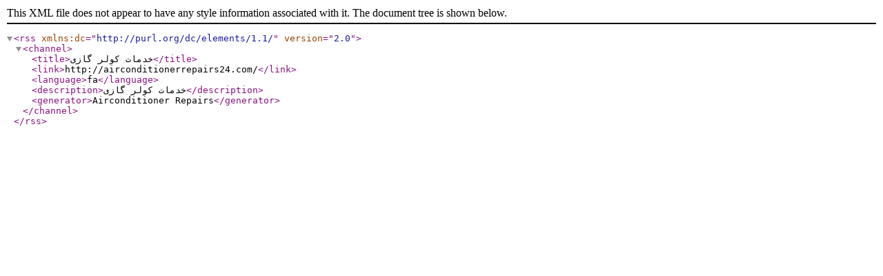

--- FILE ---
content_type: application/xml; charset=utf-8
request_url: http://airconditionerrepairs24.com/rss.xml
body_size: 246
content:
<?xml version="1.0" encoding="utf-8"?>
<rss version="2.0" xmlns:dc="http://purl.org/dc/elements/1.1/">
<channel>
<title>خدمات کولر گازی</title>
<link>http://airconditionerrepairs24.com/</link>
<language>fa</language>
<description>خدمات کولر گازی</description>
<generator>Airconditioner Repairs</generator></channel></rss>